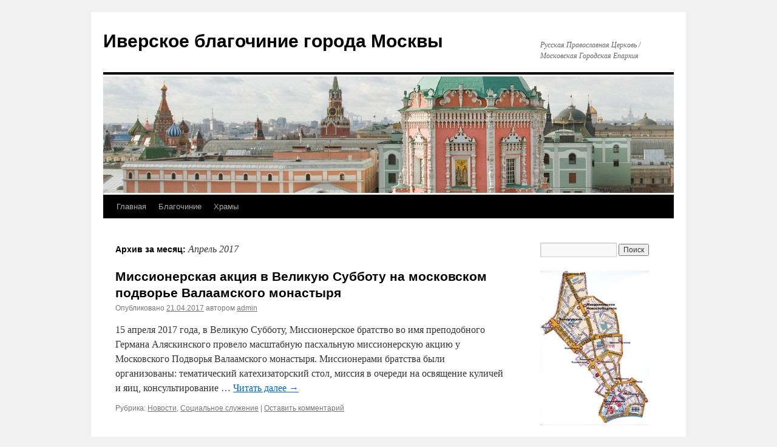

--- FILE ---
content_type: text/html; charset=UTF-8
request_url: http://iverblag.ru/?m=201704
body_size: 7877
content:
<!DOCTYPE html>
<html lang="ru-RU">
<head>
<meta charset="UTF-8" />
<title>Апрель | 2017 | Иверское благочиние города Москвы</title>
<link rel="profile" href="http://gmpg.org/xfn/11" />
<link rel="stylesheet" type="text/css" media="all" href="http://iverblag.ru/wp-content/themes/twentyten/style.css" />
<link rel="pingback" href="http://iverblag.ru/xmlrpc.php" />
<link rel='dns-prefetch' href='//s.w.org' />
<link rel="alternate" type="application/rss+xml" title="Иверское благочиние города Москвы &raquo; Лента" href="http://iverblag.ru/?feed=rss2" />
<link rel="alternate" type="application/rss+xml" title="Иверское благочиние города Москвы &raquo; Лента комментариев" href="http://iverblag.ru/?feed=comments-rss2" />
		<script type="text/javascript">
			window._wpemojiSettings = {"baseUrl":"https:\/\/s.w.org\/images\/core\/emoji\/2.3\/72x72\/","ext":".png","svgUrl":"https:\/\/s.w.org\/images\/core\/emoji\/2.3\/svg\/","svgExt":".svg","source":{"concatemoji":"http:\/\/iverblag.ru\/wp-includes\/js\/wp-emoji-release.min.js?ver=4.8.25"}};
			!function(t,a,e){var r,i,n,o=a.createElement("canvas"),l=o.getContext&&o.getContext("2d");function c(t){var e=a.createElement("script");e.src=t,e.defer=e.type="text/javascript",a.getElementsByTagName("head")[0].appendChild(e)}for(n=Array("flag","emoji4"),e.supports={everything:!0,everythingExceptFlag:!0},i=0;i<n.length;i++)e.supports[n[i]]=function(t){var e,a=String.fromCharCode;if(!l||!l.fillText)return!1;switch(l.clearRect(0,0,o.width,o.height),l.textBaseline="top",l.font="600 32px Arial",t){case"flag":return(l.fillText(a(55356,56826,55356,56819),0,0),e=o.toDataURL(),l.clearRect(0,0,o.width,o.height),l.fillText(a(55356,56826,8203,55356,56819),0,0),e===o.toDataURL())?!1:(l.clearRect(0,0,o.width,o.height),l.fillText(a(55356,57332,56128,56423,56128,56418,56128,56421,56128,56430,56128,56423,56128,56447),0,0),e=o.toDataURL(),l.clearRect(0,0,o.width,o.height),l.fillText(a(55356,57332,8203,56128,56423,8203,56128,56418,8203,56128,56421,8203,56128,56430,8203,56128,56423,8203,56128,56447),0,0),e!==o.toDataURL());case"emoji4":return l.fillText(a(55358,56794,8205,9794,65039),0,0),e=o.toDataURL(),l.clearRect(0,0,o.width,o.height),l.fillText(a(55358,56794,8203,9794,65039),0,0),e!==o.toDataURL()}return!1}(n[i]),e.supports.everything=e.supports.everything&&e.supports[n[i]],"flag"!==n[i]&&(e.supports.everythingExceptFlag=e.supports.everythingExceptFlag&&e.supports[n[i]]);e.supports.everythingExceptFlag=e.supports.everythingExceptFlag&&!e.supports.flag,e.DOMReady=!1,e.readyCallback=function(){e.DOMReady=!0},e.supports.everything||(r=function(){e.readyCallback()},a.addEventListener?(a.addEventListener("DOMContentLoaded",r,!1),t.addEventListener("load",r,!1)):(t.attachEvent("onload",r),a.attachEvent("onreadystatechange",function(){"complete"===a.readyState&&e.readyCallback()})),(r=e.source||{}).concatemoji?c(r.concatemoji):r.wpemoji&&r.twemoji&&(c(r.twemoji),c(r.wpemoji)))}(window,document,window._wpemojiSettings);
		</script>
		<style type="text/css">
img.wp-smiley,
img.emoji {
	display: inline !important;
	border: none !important;
	box-shadow: none !important;
	height: 1em !important;
	width: 1em !important;
	margin: 0 .07em !important;
	vertical-align: -0.1em !important;
	background: none !important;
	padding: 0 !important;
}
</style>
<link rel='stylesheet' id='cptch_stylesheet-css'  href='http://iverblag.ru/wp-content/plugins/captcha/css/front_end_style.css?ver=4.3.0' type='text/css' media='all' />
<link rel='stylesheet' id='dashicons-css'  href='http://iverblag.ru/wp-includes/css/dashicons.min.css?ver=4.8.25' type='text/css' media='all' />
<link rel='stylesheet' id='cptch_desktop_style-css'  href='http://iverblag.ru/wp-content/plugins/captcha/css/desktop_style.css?ver=4.3.0' type='text/css' media='all' />
<link rel='stylesheet' id='fancybox-css'  href='http://iverblag.ru/wp-content/plugins/easy-fancybox/fancybox/jquery.fancybox-1.3.8.min.css?ver=1.6' type='text/css' media='screen' />
<link rel='https://api.w.org/' href='http://iverblag.ru/index.php?rest_route=/' />
<link rel="EditURI" type="application/rsd+xml" title="RSD" href="http://iverblag.ru/xmlrpc.php?rsd" />
<link rel="wlwmanifest" type="application/wlwmanifest+xml" href="http://iverblag.ru/wp-includes/wlwmanifest.xml" /> 
<meta name="generator" content="WordPress 4.8.25" />

<!-- Easy FancyBox 1.6 using FancyBox 1.3.8 - RavanH (http://status301.net/wordpress-plugins/easy-fancybox/) -->
<script type="text/javascript">
/* <![CDATA[ */
var fb_timeout = null;
var fb_opts = { 'overlayShow' : true, 'hideOnOverlayClick' : true, 'showCloseButton' : true, 'margin' : 20, 'centerOnScroll' : true, 'enableEscapeButton' : true, 'autoScale' : true };
var easy_fancybox_handler = function(){
	/* IMG */
	var fb_IMG_select = 'a[href*=".jpg"]:not(.nolightbox,li.nolightbox>a), area[href*=".jpg"]:not(.nolightbox), a[href*=".jpeg"]:not(.nolightbox,li.nolightbox>a), area[href*=".jpeg"]:not(.nolightbox), a[href*=".png"]:not(.nolightbox,li.nolightbox>a), area[href*=".png"]:not(.nolightbox)';
	jQuery(fb_IMG_select).addClass('fancybox image');
	var fb_IMG_sections = jQuery('div.gallery');
	fb_IMG_sections.each(function() { jQuery(this).find(fb_IMG_select).attr('rel', 'gallery-' + fb_IMG_sections.index(this)); });
	jQuery('a.fancybox, area.fancybox, li.fancybox a').fancybox( jQuery.extend({}, fb_opts, { 'transitionIn' : 'elastic', 'easingIn' : 'easeOutBack', 'transitionOut' : 'elastic', 'easingOut' : 'easeInBack', 'opacity' : false, 'hideOnContentClick' : false, 'titleShow' : true, 'titlePosition' : 'over', 'titleFromAlt' : true, 'showNavArrows' : true, 'enableKeyboardNav' : true, 'cyclic' : false }) );
}
var easy_fancybox_auto = function(){
	/* Auto-click */
	setTimeout(function(){jQuery('#fancybox-auto').trigger('click')},1000);
}
/* ]]> */
</script>
</head>

<body class="archive date">
<div id="wrapper" class="hfeed">
	<div id="header">
		<div id="masthead">
			<div id="branding" role="banner">
								<div id="site-title">
					<span>
						<a href="http://iverblag.ru/" title="Иверское благочиние города Москвы" rel="home">Иверское благочиние города Москвы</a>
					</span>
				</div>
				<div id="site-description">Русская Православная Церковь / Московская Городская Епархия</div>

										<img src="http://iverblag.ru/wp-content/uploads/2012/07/2.jpg" width="940" height="198" alt="" />
								</div><!-- #branding -->

			<div id="access" role="navigation">
			  				<div class="skip-link screen-reader-text"><a href="#content" title="Перейти к содержимому">Перейти к содержимому</a></div>
								<div class="menu-header"><ul id="menu-glavnoe-menyu" class="menu"><li id="menu-item-4552" class="menu-item menu-item-type-custom menu-item-object-custom menu-item-home menu-item-4552"><a href="http://iverblag.ru">Главная</a></li>
<li id="menu-item-4553" class="menu-item menu-item-type-post_type menu-item-object-page menu-item-4553"><a href="http://iverblag.ru/?page_id=68">Благочиние</a></li>
<li id="menu-item-4554" class="menu-item menu-item-type-post_type menu-item-object-page menu-item-4554"><a href="http://iverblag.ru/?page_id=20">Храмы</a></li>
</ul></div>			</div><!-- #access -->
		</div><!-- #masthead -->
	</div><!-- #header -->

	<div id="main">

		<div id="container">
			<div id="content" role="main">


			<h1 class="page-title">
				Архив за месяц: <span>Апрель 2017</span>			</h1>






			<div id="post-4539" class="post-4539 post type-post status-publish format-standard hentry category-news category-sotsialnoe-sluzhenie">
			<h2 class="entry-title"><a href="http://iverblag.ru/?p=4539" rel="bookmark">Миссионерская акция в Великую Субботу на московском подворье Валаамского монастыря</a></h2>

			<div class="entry-meta">
				<span class="meta-prep meta-prep-author">Опубликовано</span> <a href="http://iverblag.ru/?p=4539" title="4:16 пп" rel="bookmark"><span class="entry-date">21.04.2017</span></a> <span class="meta-sep">автором</span> <span class="author vcard"><a class="url fn n" href="http://iverblag.ru/?author=1" title="Посмотреть все записи автора admin">admin</a></span>			</div><!-- .entry-meta -->

				<div class="entry-summary">
				<p>15 апреля 2017 года, в Великую Субботу, Миссионерское братство во имя преподобного Германа Аляскинского провело масштабную пасхальную миссионерскую акцию у Московского Подворья Валаамского монастыря. Миссионерами братства были организованы: тематический катехизаторский стол, миссия в очереди на освящение куличей и яиц, консультирование &hellip; <a href="http://iverblag.ru/?p=4539">Читать далее <span class="meta-nav">&rarr;</span></a></p>
			</div><!-- .entry-summary -->
	
			<div class="entry-utility">
									<span class="cat-links">
						<span class="entry-utility-prep entry-utility-prep-cat-links">Рубрика:</span> <a href="http://iverblag.ru/?cat=6" rel="category">Новости</a>, <a href="http://iverblag.ru/?cat=8" rel="category">Социальное служение</a>					</span>
					<span class="meta-sep">|</span>
												<span class="comments-link"><a href="http://iverblag.ru/?p=4539#respond">Оставить комментарий</a></span>
							</div><!-- .entry-utility -->
		</div><!-- #post-## -->

		
	


			<div id="post-4530" class="post-4530 post type-post status-publish format-standard hentry category-bogosluzheniya category-news">
			<h2 class="entry-title"><a href="http://iverblag.ru/?p=4530" rel="bookmark">Праздничное Пасхальное богослужение в храме Богоявления б. Богоявленского монастыря</a></h2>

			<div class="entry-meta">
				<span class="meta-prep meta-prep-author">Опубликовано</span> <a href="http://iverblag.ru/?p=4530" title="4:10 пп" rel="bookmark"><span class="entry-date">21.04.2017</span></a> <span class="meta-sep">автором</span> <span class="author vcard"><a class="url fn n" href="http://iverblag.ru/?author=1" title="Посмотреть все записи автора admin">admin</a></span>			</div><!-- .entry-meta -->

				<div class="entry-summary">
				<p>16 апреля 2017 года в в храме Богоявления б. Богоявленского монастыря состоялось празднование Светлого Христова Воскресения. Пасхальную Полунощницу, Утреню, Крестный ход и раннюю Литургию в ночь возглавил протиерей Андрей Нефёдов в сослужении клириков храма. В конце Божественной Литургии было зачитано Пасхальное &hellip; <a href="http://iverblag.ru/?p=4530">Читать далее <span class="meta-nav">&rarr;</span></a></p>
			</div><!-- .entry-summary -->
	
			<div class="entry-utility">
									<span class="cat-links">
						<span class="entry-utility-prep entry-utility-prep-cat-links">Рубрика:</span> <a href="http://iverblag.ru/?cat=4" rel="category">Богослужения</a>, <a href="http://iverblag.ru/?cat=6" rel="category">Новости</a>					</span>
					<span class="meta-sep">|</span>
												<span class="comments-link"><span>Комментарии<span class="screen-reader-text"> к записи Праздничное Пасхальное богослужение в храме Богоявления б. Богоявленского монастыря</span> отключены</span></span>
							</div><!-- .entry-utility -->
		</div><!-- #post-## -->

		
	


			</div><!-- #content -->
		</div><!-- #container -->


		<div id="primary" class="widget-area" role="complementary">
			<ul class="xoxo">

<li id="search-2" class="widget-container widget_search"><form role="search" method="get" id="searchform" class="searchform" action="http://iverblag.ru/">
				<div>
					<label class="screen-reader-text" for="s">Найти:</label>
					<input type="text" value="" name="s" id="s" />
					<input type="submit" id="searchsubmit" value="Поиск" />
				</div>
			</form></li><li id="text-3" class="widget-container widget_text">			<div class="textwidget"><a href="http://iverblag.ru/?page_id=68"><img src="http://iverblag.ru/wp-content/uploads/2012/07/001-1.jpg" alt="karta" title="karta" width="179" height="274" class="alignleft size-full wp-image-304" /></a><br>
&nbsp;&nbsp;&nbsp;&nbsp;&nbsp;&nbsp;<a href="http://www.iverblag.ru/?page_id=68"></a></div>
		</li><li id="categories-2" class="widget-container widget_categories"><h3 class="widget-title">Рубрики</h3>		<ul>
	<li class="cat-item cat-item-1"><a href="http://iverblag.ru/?cat=1" >Uncategorized</a>
</li>
	<li class="cat-item cat-item-2"><a href="http://iverblag.ru/?cat=2" >Анонсы</a>
</li>
	<li class="cat-item cat-item-3"><a href="http://iverblag.ru/?cat=3" >Без рубрики</a>
</li>
	<li class="cat-item cat-item-4"><a href="http://iverblag.ru/?cat=4" >Богослужения</a>
</li>
	<li class="cat-item cat-item-5"><a href="http://iverblag.ru/?cat=5" >Молодежь</a>
</li>
	<li class="cat-item cat-item-6"><a href="http://iverblag.ru/?cat=6" >Новости</a>
</li>
	<li class="cat-item cat-item-7"><a href="http://iverblag.ru/?cat=7" >Объявления</a>
</li>
	<li class="cat-item cat-item-16"><a href="http://iverblag.ru/?cat=16" >Паломничество</a>
</li>
	<li class="cat-item cat-item-8"><a href="http://iverblag.ru/?cat=8" >Социальное служение</a>
</li>
		</ul>
</li><li id="archives-2" class="widget-container widget_archive"><h3 class="widget-title">Архивы</h3>		<ul>
			<li><a href='http://iverblag.ru/?m=202601'>Январь 2026</a></li>
	<li><a href='http://iverblag.ru/?m=202511'>Ноябрь 2025</a></li>
	<li><a href='http://iverblag.ru/?m=202510'>Октябрь 2025</a></li>
	<li><a href='http://iverblag.ru/?m=202509'>Сентябрь 2025</a></li>
	<li><a href='http://iverblag.ru/?m=202508'>Август 2025</a></li>
	<li><a href='http://iverblag.ru/?m=202506'>Июнь 2025</a></li>
	<li><a href='http://iverblag.ru/?m=202505'>Май 2025</a></li>
	<li><a href='http://iverblag.ru/?m=202504'>Апрель 2025</a></li>
	<li><a href='http://iverblag.ru/?m=202502'>Февраль 2025</a></li>
	<li><a href='http://iverblag.ru/?m=202501'>Январь 2025</a></li>
	<li><a href='http://iverblag.ru/?m=202412'>Декабрь 2024</a></li>
	<li><a href='http://iverblag.ru/?m=202411'>Ноябрь 2024</a></li>
	<li><a href='http://iverblag.ru/?m=202410'>Октябрь 2024</a></li>
	<li><a href='http://iverblag.ru/?m=202409'>Сентябрь 2024</a></li>
	<li><a href='http://iverblag.ru/?m=202408'>Август 2024</a></li>
	<li><a href='http://iverblag.ru/?m=202407'>Июль 2024</a></li>
	<li><a href='http://iverblag.ru/?m=202406'>Июнь 2024</a></li>
	<li><a href='http://iverblag.ru/?m=202405'>Май 2024</a></li>
	<li><a href='http://iverblag.ru/?m=202404'>Апрель 2024</a></li>
	<li><a href='http://iverblag.ru/?m=202403'>Март 2024</a></li>
	<li><a href='http://iverblag.ru/?m=202402'>Февраль 2024</a></li>
	<li><a href='http://iverblag.ru/?m=202401'>Январь 2024</a></li>
	<li><a href='http://iverblag.ru/?m=202312'>Декабрь 2023</a></li>
	<li><a href='http://iverblag.ru/?m=202311'>Ноябрь 2023</a></li>
	<li><a href='http://iverblag.ru/?m=202310'>Октябрь 2023</a></li>
	<li><a href='http://iverblag.ru/?m=202309'>Сентябрь 2023</a></li>
	<li><a href='http://iverblag.ru/?m=202308'>Август 2023</a></li>
	<li><a href='http://iverblag.ru/?m=202307'>Июль 2023</a></li>
	<li><a href='http://iverblag.ru/?m=202306'>Июнь 2023</a></li>
	<li><a href='http://iverblag.ru/?m=202305'>Май 2023</a></li>
	<li><a href='http://iverblag.ru/?m=202304'>Апрель 2023</a></li>
	<li><a href='http://iverblag.ru/?m=202303'>Март 2023</a></li>
	<li><a href='http://iverblag.ru/?m=202302'>Февраль 2023</a></li>
	<li><a href='http://iverblag.ru/?m=202301'>Январь 2023</a></li>
	<li><a href='http://iverblag.ru/?m=202212'>Декабрь 2022</a></li>
	<li><a href='http://iverblag.ru/?m=202211'>Ноябрь 2022</a></li>
	<li><a href='http://iverblag.ru/?m=202210'>Октябрь 2022</a></li>
	<li><a href='http://iverblag.ru/?m=202209'>Сентябрь 2022</a></li>
	<li><a href='http://iverblag.ru/?m=202208'>Август 2022</a></li>
	<li><a href='http://iverblag.ru/?m=202206'>Июнь 2022</a></li>
	<li><a href='http://iverblag.ru/?m=202205'>Май 2022</a></li>
	<li><a href='http://iverblag.ru/?m=202204'>Апрель 2022</a></li>
	<li><a href='http://iverblag.ru/?m=202202'>Февраль 2022</a></li>
	<li><a href='http://iverblag.ru/?m=202201'>Январь 2022</a></li>
	<li><a href='http://iverblag.ru/?m=202112'>Декабрь 2021</a></li>
	<li><a href='http://iverblag.ru/?m=202111'>Ноябрь 2021</a></li>
	<li><a href='http://iverblag.ru/?m=202110'>Октябрь 2021</a></li>
	<li><a href='http://iverblag.ru/?m=202109'>Сентябрь 2021</a></li>
	<li><a href='http://iverblag.ru/?m=202108'>Август 2021</a></li>
	<li><a href='http://iverblag.ru/?m=202107'>Июль 2021</a></li>
	<li><a href='http://iverblag.ru/?m=202106'>Июнь 2021</a></li>
	<li><a href='http://iverblag.ru/?m=202105'>Май 2021</a></li>
	<li><a href='http://iverblag.ru/?m=202104'>Апрель 2021</a></li>
	<li><a href='http://iverblag.ru/?m=202103'>Март 2021</a></li>
	<li><a href='http://iverblag.ru/?m=202102'>Февраль 2021</a></li>
	<li><a href='http://iverblag.ru/?m=202012'>Декабрь 2020</a></li>
	<li><a href='http://iverblag.ru/?m=202011'>Ноябрь 2020</a></li>
	<li><a href='http://iverblag.ru/?m=202010'>Октябрь 2020</a></li>
	<li><a href='http://iverblag.ru/?m=202008'>Август 2020</a></li>
	<li><a href='http://iverblag.ru/?m=202007'>Июль 2020</a></li>
	<li><a href='http://iverblag.ru/?m=202005'>Май 2020</a></li>
	<li><a href='http://iverblag.ru/?m=202004'>Апрель 2020</a></li>
	<li><a href='http://iverblag.ru/?m=202003'>Март 2020</a></li>
	<li><a href='http://iverblag.ru/?m=202002'>Февраль 2020</a></li>
	<li><a href='http://iverblag.ru/?m=202001'>Январь 2020</a></li>
	<li><a href='http://iverblag.ru/?m=201912'>Декабрь 2019</a></li>
	<li><a href='http://iverblag.ru/?m=201911'>Ноябрь 2019</a></li>
	<li><a href='http://iverblag.ru/?m=201910'>Октябрь 2019</a></li>
	<li><a href='http://iverblag.ru/?m=201909'>Сентябрь 2019</a></li>
	<li><a href='http://iverblag.ru/?m=201908'>Август 2019</a></li>
	<li><a href='http://iverblag.ru/?m=201907'>Июль 2019</a></li>
	<li><a href='http://iverblag.ru/?m=201905'>Май 2019</a></li>
	<li><a href='http://iverblag.ru/?m=201903'>Март 2019</a></li>
	<li><a href='http://iverblag.ru/?m=201902'>Февраль 2019</a></li>
	<li><a href='http://iverblag.ru/?m=201901'>Январь 2019</a></li>
	<li><a href='http://iverblag.ru/?m=201812'>Декабрь 2018</a></li>
	<li><a href='http://iverblag.ru/?m=201811'>Ноябрь 2018</a></li>
	<li><a href='http://iverblag.ru/?m=201810'>Октябрь 2018</a></li>
	<li><a href='http://iverblag.ru/?m=201809'>Сентябрь 2018</a></li>
	<li><a href='http://iverblag.ru/?m=201808'>Август 2018</a></li>
	<li><a href='http://iverblag.ru/?m=201807'>Июль 2018</a></li>
	<li><a href='http://iverblag.ru/?m=201806'>Июнь 2018</a></li>
	<li><a href='http://iverblag.ru/?m=201805'>Май 2018</a></li>
	<li><a href='http://iverblag.ru/?m=201804'>Апрель 2018</a></li>
	<li><a href='http://iverblag.ru/?m=201803'>Март 2018</a></li>
	<li><a href='http://iverblag.ru/?m=201802'>Февраль 2018</a></li>
	<li><a href='http://iverblag.ru/?m=201801'>Январь 2018</a></li>
	<li><a href='http://iverblag.ru/?m=201712'>Декабрь 2017</a></li>
	<li><a href='http://iverblag.ru/?m=201711'>Ноябрь 2017</a></li>
	<li><a href='http://iverblag.ru/?m=201709'>Сентябрь 2017</a></li>
	<li><a href='http://iverblag.ru/?m=201708'>Август 2017</a></li>
	<li><a href='http://iverblag.ru/?m=201707'>Июль 2017</a></li>
	<li><a href='http://iverblag.ru/?m=201706'>Июнь 2017</a></li>
	<li><a href='http://iverblag.ru/?m=201704'>Апрель 2017</a></li>
	<li><a href='http://iverblag.ru/?m=201703'>Март 2017</a></li>
	<li><a href='http://iverblag.ru/?m=201702'>Февраль 2017</a></li>
	<li><a href='http://iverblag.ru/?m=201701'>Январь 2017</a></li>
	<li><a href='http://iverblag.ru/?m=201612'>Декабрь 2016</a></li>
	<li><a href='http://iverblag.ru/?m=201611'>Ноябрь 2016</a></li>
	<li><a href='http://iverblag.ru/?m=201610'>Октябрь 2016</a></li>
	<li><a href='http://iverblag.ru/?m=201609'>Сентябрь 2016</a></li>
	<li><a href='http://iverblag.ru/?m=201608'>Август 2016</a></li>
	<li><a href='http://iverblag.ru/?m=201606'>Июнь 2016</a></li>
	<li><a href='http://iverblag.ru/?m=201605'>Май 2016</a></li>
	<li><a href='http://iverblag.ru/?m=201603'>Март 2016</a></li>
	<li><a href='http://iverblag.ru/?m=201602'>Февраль 2016</a></li>
	<li><a href='http://iverblag.ru/?m=201601'>Январь 2016</a></li>
	<li><a href='http://iverblag.ru/?m=201512'>Декабрь 2015</a></li>
	<li><a href='http://iverblag.ru/?m=201511'>Ноябрь 2015</a></li>
	<li><a href='http://iverblag.ru/?m=201510'>Октябрь 2015</a></li>
	<li><a href='http://iverblag.ru/?m=201509'>Сентябрь 2015</a></li>
	<li><a href='http://iverblag.ru/?m=201508'>Август 2015</a></li>
	<li><a href='http://iverblag.ru/?m=201507'>Июль 2015</a></li>
	<li><a href='http://iverblag.ru/?m=201506'>Июнь 2015</a></li>
	<li><a href='http://iverblag.ru/?m=201505'>Май 2015</a></li>
	<li><a href='http://iverblag.ru/?m=201504'>Апрель 2015</a></li>
	<li><a href='http://iverblag.ru/?m=201503'>Март 2015</a></li>
	<li><a href='http://iverblag.ru/?m=201502'>Февраль 2015</a></li>
	<li><a href='http://iverblag.ru/?m=201501'>Январь 2015</a></li>
	<li><a href='http://iverblag.ru/?m=201412'>Декабрь 2014</a></li>
	<li><a href='http://iverblag.ru/?m=201411'>Ноябрь 2014</a></li>
	<li><a href='http://iverblag.ru/?m=201410'>Октябрь 2014</a></li>
	<li><a href='http://iverblag.ru/?m=201409'>Сентябрь 2014</a></li>
	<li><a href='http://iverblag.ru/?m=201408'>Август 2014</a></li>
	<li><a href='http://iverblag.ru/?m=201407'>Июль 2014</a></li>
	<li><a href='http://iverblag.ru/?m=201406'>Июнь 2014</a></li>
	<li><a href='http://iverblag.ru/?m=201405'>Май 2014</a></li>
	<li><a href='http://iverblag.ru/?m=201404'>Апрель 2014</a></li>
	<li><a href='http://iverblag.ru/?m=201403'>Март 2014</a></li>
	<li><a href='http://iverblag.ru/?m=201402'>Февраль 2014</a></li>
	<li><a href='http://iverblag.ru/?m=201401'>Январь 2014</a></li>
	<li><a href='http://iverblag.ru/?m=201312'>Декабрь 2013</a></li>
	<li><a href='http://iverblag.ru/?m=201311'>Ноябрь 2013</a></li>
	<li><a href='http://iverblag.ru/?m=201310'>Октябрь 2013</a></li>
	<li><a href='http://iverblag.ru/?m=201309'>Сентябрь 2013</a></li>
	<li><a href='http://iverblag.ru/?m=201308'>Август 2013</a></li>
	<li><a href='http://iverblag.ru/?m=201307'>Июль 2013</a></li>
	<li><a href='http://iverblag.ru/?m=201306'>Июнь 2013</a></li>
	<li><a href='http://iverblag.ru/?m=201305'>Май 2013</a></li>
	<li><a href='http://iverblag.ru/?m=201304'>Апрель 2013</a></li>
	<li><a href='http://iverblag.ru/?m=201303'>Март 2013</a></li>
	<li><a href='http://iverblag.ru/?m=201302'>Февраль 2013</a></li>
	<li><a href='http://iverblag.ru/?m=201301'>Январь 2013</a></li>
	<li><a href='http://iverblag.ru/?m=201212'>Декабрь 2012</a></li>
	<li><a href='http://iverblag.ru/?m=201211'>Ноябрь 2012</a></li>
	<li><a href='http://iverblag.ru/?m=201210'>Октябрь 2012</a></li>
	<li><a href='http://iverblag.ru/?m=201209'>Сентябрь 2012</a></li>
	<li><a href='http://iverblag.ru/?m=201207'>Июль 2012</a></li>
		</ul>
		</li><li id="nav_menu-3" class="widget-container widget_nav_menu"><h3 class="widget-title">Храмы благочиния</h3><div class="menu-hramy-blagochiniya-container"><ul id="menu-hramy-blagochiniya" class="menu"><li id="menu-item-4557" class="menu-item menu-item-type-post_type menu-item-object-page menu-item-4557"><a href="http://iverblag.ru/?page_id=188">Собор Казанской иконы Божией Матери – на Красной площади</a></li>
<li id="menu-item-4558" class="menu-item menu-item-type-post_type menu-item-object-page menu-item-4558"><a href="http://iverblag.ru/?page_id=182">Храм Богоявления Господня б. Богоявленского монастыря</a></li>
<li id="menu-item-4559" class="menu-item menu-item-type-post_type menu-item-object-page menu-item-4559"><a href="http://iverblag.ru/?page_id=210">Храм святителя Николая Мирликийского «Красный Звон»</a></li>
<li id="menu-item-4560" class="menu-item menu-item-type-post_type menu-item-object-page menu-item-4560"><a href="http://iverblag.ru/?page_id=217">Храм святых бессребреников Косьмы и Дамиана в Старых Панех</a></li>
<li id="menu-item-4561" class="menu-item menu-item-type-post_type menu-item-object-page menu-item-4561"><a href="http://iverblag.ru/?page_id=229">Храм пророка Божия Илии – на б. Новгородском подворье</a></li>
<li id="menu-item-4562" class="menu-item menu-item-type-post_type menu-item-object-page menu-item-4562"><a href="http://iverblag.ru/?page_id=240">Храм Успения Пресвятой Богородицы на Чижевском подворье</a></li>
<li id="menu-item-4563" class="menu-item menu-item-type-post_type menu-item-object-page menu-item-4563"><a href="http://iverblag.ru/?page_id=245">Храм апостола и евангелиста Иоанна Богослова под Вязом</a></li>
<li id="menu-item-4564" class="menu-item menu-item-type-post_type menu-item-object-page menu-item-4564"><a href="http://iverblag.ru/?page_id=247">Храм Живоначальной Троицы в Никитниках</a></li>
<li id="menu-item-4565" class="menu-item menu-item-type-post_type menu-item-object-page menu-item-4565"><a href="http://iverblag.ru/?page_id=252">Храм великомученицы Варвары в Зарядье</a></li>
<li id="menu-item-4566" class="menu-item menu-item-type-post_type menu-item-object-page menu-item-4566"><a href="http://iverblag.ru/?page_id=262">Храм Максима Блаженного в Зарядье</a></li>
<li id="menu-item-4567" class="menu-item menu-item-type-post_type menu-item-object-page menu-item-4567"><a href="http://iverblag.ru/?page_id=264">Знаменский собор с отдельно стоящей колокольней б. Знаменского монастыря</a></li>
<li id="menu-item-4568" class="menu-item menu-item-type-post_type menu-item-object-page menu-item-4568"><a href="http://iverblag.ru/?page_id=266">Храм великомученика Георгия Победоносца – на Псковской горке</a></li>
<li id="menu-item-4569" class="menu-item menu-item-type-post_type menu-item-object-page menu-item-4569"><a href="http://iverblag.ru/?page_id=269">Храм Рождества Иоанна Предтечи (священномученика Климента, папы Римского)</a></li>
<li id="menu-item-4570" class="menu-item menu-item-type-post_type menu-item-object-page menu-item-4570"><a href="http://iverblag.ru/?page_id=271">Храм Зачатия праведной Анны, что в Углу</a></li>
<li id="menu-item-4571" class="menu-item menu-item-type-post_type menu-item-object-page menu-item-4571"><a href="http://iverblag.ru/?page_id=273">Храм Успения Пресвятой Богородицы – на Успенском Вражке</a></li>
<li id="menu-item-4572" class="menu-item menu-item-type-post_type menu-item-object-page menu-item-4572"><a href="http://iverblag.ru/?page_id=275">Храм святых бессребреников Космы и Дамиана (Благовещения Пресвятой Богородицы) – в Шубине</a></li>
<li id="menu-item-4573" class="menu-item menu-item-type-post_type menu-item-object-page menu-item-4573"><a href="http://iverblag.ru/?page_id=279">Храм преподобного Сергия Радонежского в Крапивниках</a></li>
<li id="menu-item-4574" class="menu-item menu-item-type-post_type menu-item-object-page menu-item-4574"><a href="http://iverblag.ru/?page_id=281">Храм Знамения иконы Божией Матери за Петровскими воротами при ГУ МВД России по г. Москве</a></li>
<li id="menu-item-4575" class="menu-item menu-item-type-post_type menu-item-object-page menu-item-4575"><a href="http://iverblag.ru/?page_id=283">Храм Рождества Пресвятой Богородицы в Путинках</a></li>
<li id="menu-item-4576" class="menu-item menu-item-type-post_type menu-item-object-page menu-item-4576"><a href="http://iverblag.ru/?page_id=285">Храм Успения Пресвятой Богородицы в Путинках</a></li>
<li id="menu-item-4577" class="menu-item menu-item-type-post_type menu-item-object-page menu-item-4577"><a href="http://iverblag.ru/?page_id=287">Храм преподобного Пимена Великого (Троицы Живоначальной) в Новых Воротниках, что в Сущеве</a></li>
<li id="menu-item-4578" class="menu-item menu-item-type-post_type menu-item-object-page menu-item-4578"><a href="http://iverblag.ru/?page_id=289">Храм Тихвинской иконы Божией Матери что в Сущеве</a></li>
<li id="menu-item-4579" class="menu-item menu-item-type-post_type menu-item-object-page menu-item-4579"><a href="http://iverblag.ru/?page_id=291">Храм преподобных Сергия и Германа Валаамских чудотворцев</a></li>
<li id="menu-item-4580" class="menu-item menu-item-type-post_type menu-item-object-page menu-item-4580"><a href="http://iverblag.ru/?page_id=293">Храм святителя Николая Мирликийского при Главном управлении МВД России по Московской области</a></li>
<li id="menu-item-4581" class="menu-item menu-item-type-post_type menu-item-object-page menu-item-4581"><a href="http://iverblag.ru/?page_id=295">Храм святого равноапостольного князя Владимира при б. Епархиальном доме</a></li>
<li id="menu-item-4582" class="menu-item menu-item-type-post_type menu-item-object-page menu-item-4582"><a href="http://iverblag.ru/?page_id=297">Храм святых Отцов Поместного Собора 1917-1918 гг. при б. Епархиальном доме</a></li>
<li id="menu-item-4583" class="menu-item menu-item-type-post_type menu-item-object-page menu-item-4583"><a href="http://iverblag.ru/?page_id=299">Храм Всемилостивого Спаса в монастырских кельях б. Скорбященского монастыря</a></li>
<li id="menu-item-4584" class="menu-item menu-item-type-post_type menu-item-object-page menu-item-4584"><a href="http://iverblag.ru/?page_id=301">Храм святителя Николая Мирликийского при НИИ нейрохирургии им. Н.Н. Бурденко</a></li>
<li id="menu-item-4585" class="menu-item menu-item-type-post_type menu-item-object-page menu-item-4585"><a href="http://iverblag.ru/?page_id=304">Часовня Иверской иконы Божией Матери у Воскресенских ворот</a></li>
<li id="menu-item-4586" class="menu-item menu-item-type-post_type menu-item-object-page menu-item-4586"><a href="http://iverblag.ru/?page_id=306">Часовня Знамения иконы Божией Матери и благоверного князя Александра Невского – Памятник гренадерам, павшим под Плевной в 1877 г.</a></li>
<li id="menu-item-4587" class="menu-item menu-item-type-post_type menu-item-object-page menu-item-4587"><a href="http://iverblag.ru/?page_id=308">Часовня Рождества Пресвятой Богородицы в Столешниках</a></li>
<li id="menu-item-4588" class="menu-item menu-item-type-post_type menu-item-object-page menu-item-4588"><a href="http://iverblag.ru/?page_id=310">Часовня Смоленской иконы Божией Матери «Путеводительница» при Белорусском Вокзале</a></li>
</ul></div></li>			</ul>
		</div><!-- #primary .widget-area -->

	</div><!-- #main -->

	<div id="footer" role="contentinfo">
		<div id="colophon">



			<div id="footer-widget-area" role="complementary">

				<div id="first" class="widget-area">
					<ul class="xoxo">
						<li id="text-4" class="widget-container widget_text"><h3 class="widget-title">Ссылки</h3>			<div class="textwidget"><ul>
<li><a href="http://www.patriarchia.ru/" target="_blank">Русская Православная Церковь</a></li>
<li><a href="http://www.moseparh.ru/" target="_blank">Епархия города Москвы</a></li>
<li><a href="http://центрвик.рф/" target="_blank">Центральное и Южное Викариатства города Москвы</a></li>
<li><a href="http://www.bgkg.ru/" target="_blank">Храм Богоявления Господня б. Богоявленского монастыря</a></li>
<ul></div>
		</li>					</ul>
				</div><!-- #first .widget-area -->

				<div id="second" class="widget-area">
					<ul class="xoxo">
						<li id="text-5" class="widget-container widget_text">			<div class="textwidget"></div>
		</li>					</ul>
				</div><!-- #second .widget-area -->

				<div id="third" class="widget-area">
					<ul class="xoxo">
						<li id="text-6" class="widget-container widget_text">			<div class="textwidget"></div>
		</li>					</ul>
				</div><!-- #third .widget-area -->

				<div id="fourth" class="widget-area">
					<ul class="xoxo">
						<li id="text-7" class="widget-container widget_text"><h3 class="widget-title">Контакты</h3>			<div class="textwidget"><i>Храм пророка Божия Илии<br>
что в Китай-городе</i><br>
109012 Москва, ул. Ильинка<br>
д. 3/8, стр. 2<br>
+ 7 (495) 621-81-70, (495) 624-76-53
<a href="mailto:iverblag@yandex.ru">iverblag@yandex.ru</a><br>
<a href="http://hramilias.ru/" target="_blank">http://hramilias.ru/</a>

</div>
		</li>					</ul>
				</div><!-- #fourth .widget-area -->

			</div><!-- #footer-widget-area -->

			<div id="site-info">
				<a href="http://iverblag.ru/" title="Иверское благочиние города Москвы" rel="home">
					Иверское благочиние города Москвы				</a>
			</div><!-- #site-info -->

			<div id="site-generator">
								<a href="https://ru.wordpress.org/" title="Современная персональная платформа для публикаций">Сайт работает на WordPress.</a>
			</div><!-- #site-generator -->

		</div><!-- #colophon -->
	</div><!-- #footer -->

</div><!-- #wrapper -->

<script type='text/javascript' src='http://iverblag.ru/wp-includes/js/wp-embed.min.js?ver=4.8.25'></script>
<script type='text/javascript' src='http://iverblag.ru/wp-includes/js/jquery/jquery.js?ver=1.12.4'></script>
<script type='text/javascript' src='http://iverblag.ru/wp-includes/js/jquery/jquery-migrate.min.js?ver=1.4.1'></script>
<script type='text/javascript' src='http://iverblag.ru/wp-content/plugins/easy-fancybox/fancybox/jquery.fancybox-1.3.8.min.js?ver=1.6'></script>
<script type='text/javascript' src='http://iverblag.ru/wp-content/plugins/easy-fancybox/js/jquery.easing.min.js?ver=1.4.0'></script>
<script type='text/javascript' src='http://iverblag.ru/wp-content/plugins/easy-fancybox/js/jquery.mousewheel.min.js?ver=3.1.13'></script>
<script type="text/javascript">
jQuery(document).on('ready post-load', function(){ jQuery('.nofancybox,a.pin-it-button,a[href*="pinterest.com/pin/create/button"]').addClass('nolightbox'); });
jQuery(document).on('ready post-load',easy_fancybox_handler);
jQuery(document).on('ready',easy_fancybox_auto);</script>
</body>
</html>
